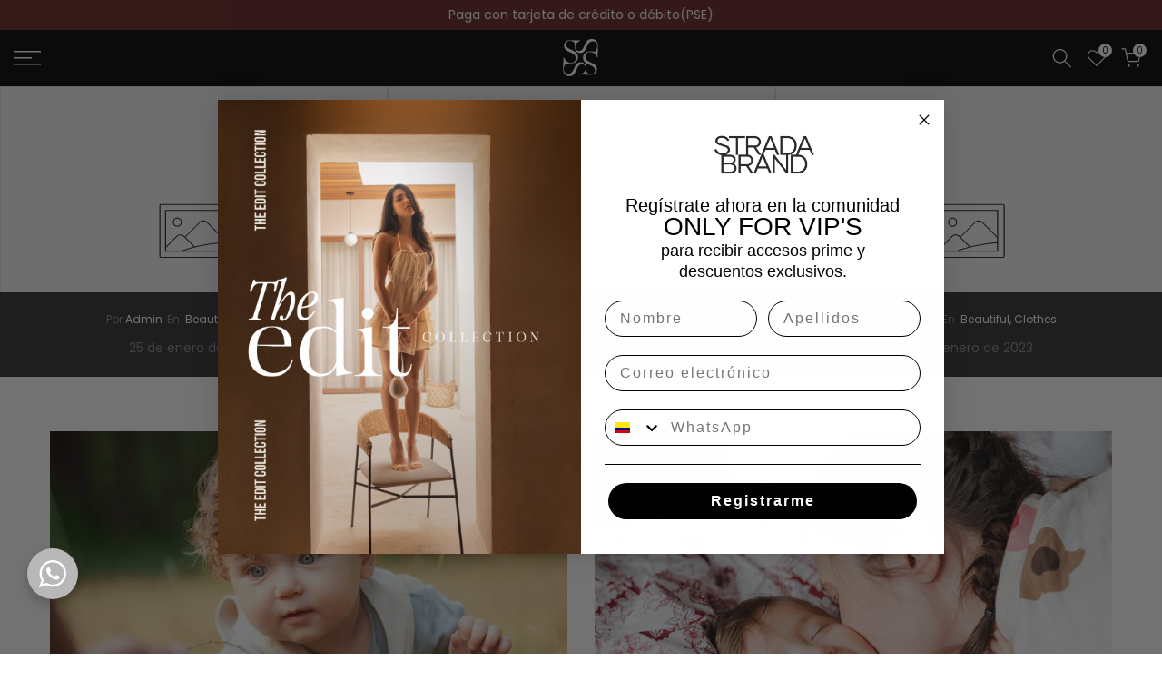

--- FILE ---
content_type: text/css
request_url: https://stradabrand.co/cdn/shop/t/31/assets/custom.css?v=177902165844452712721763422199
body_size: 40
content:
/*! Code css #t4s_custom_color */.bg_color_arena{--t4s-bg-color: #ecddd3}.bg_color_arena-marfil.lazyloadt4sed{background-image:url(/cdn/shop/files/arena_marfil.png?crop=center&height=100&v=1714150493&width=100)}.bg_color_azul{--t4s-bg-color: #0079ff}.bg_color_basico.lazyloadt4sed{background-image:url(/cdn/shop/files/Favicon_Strada_a20a674a-1916-4dba-8132-9f4eb56b8c07.png?crop=center&height=100&v=1714072819&width=100)}.bg_color_blanco{--t4s-bg-color: #ffffff}.bg_color_cafe{--t4s-bg-color: #884d2b}.bg_color_caramelo{--t4s-bg-color: #ac7243}.bg_color_champana{--t4s-bg-color: #b7a09d}.bg_color_claro{--t4s-bg-color: #7a95be}.bg_color_cocoa{--t4s-bg-color: #a17765}.bg_color_combined.lazyloadt4sed{background-image:url(/cdn/shop/files/Combined.png?crop=center&height=100&v=1714151199&width=100)}.bg_color_crema{--t4s-bg-color: #ece3dd}.bg_color_dorado.lazyloadt4sed{background-image:url(/cdn/shop/files/Dorado.png?crop=center&height=100&v=1714151525&width=100)}.bg_color_fucsia{--t4s-bg-color: #ff588a}.bg_color_gris{--t4s-bg-color: #7e7e7e}.bg_color_lila{--t4s-bg-color: #d3aef2}.bg_color_mandarina{--t4s-bg-color: #ffae7e}.bg_color_marfil{--t4s-bg-color: #f9f6e8}.bg_color_natural{--t4s-bg-color: #dad4c7}.bg_color_negro{--t4s-bg-color: #000000}.bg_color_nude.lazyloadt4sed{background-image:url(/cdn/shop/files/Nude.png?crop=center&height=100&v=1714152151&width=100)}.bg_color_oscuro{--t4s-bg-color: #254073}.bg_color_plata.lazyloadt4sed{background-image:url(/cdn/shop/files/Plata.png?crop=center&height=100&v=1714152349&width=100)}.bg_color_rosa{--t4s-bg-color: #ffc1e1}.bg_color_terracota{--t4s-bg-color: #913723}.bg_color_vainilla-negro.lazyloadt4sed{background-image:url(/cdn/shop/files/Vainilla-Negro.png?crop=center&height=100&v=1714152803&width=100)}.bg_color_negro-vainilla.lazyloadt4sed{background-image:url(/cdn/shop/files/Negro-Vainilla.png?crop=center&height=100&v=1714152859&width=100)}.bg_color_verde{--t4s-bg-color: #109533}.bg_color_rojo{--t4s-bg-color: #ff0000}.t4s-badge-item.t4s-badge-incluye-cosmetiquera,.t4s-badge-item.t4s-badge-cuidado-especial{background-color:#464646;background-image:linear-gradient(54deg,#434343 14%,#969696 83%);color:#fff}.t4s-badge-item.t4s-badge-ultimas-disponibles{background-color:red;color:#fff}.t4s-badge-item.t4s-badge-envio-gratis{background-color:#000;color:#fff}.t4s-badge-item.t4s-badge-wedding-sale{background-color:#000;background-image:linear-gradient(89deg,#000 7%,#89888b 94%);color:#fff}.t4s-badge-item.t4s-badge-balaca-gratis{background-color:#e88bb9;color:#fff}.t4s_lb_menu_new{background-color:#000;color:#fff}
/*# sourceMappingURL=/cdn/shop/t/31/assets/custom.css.map?v=177902165844452712721763422199 */


--- FILE ---
content_type: text/css
request_url: https://stradabrand.co/cdn/shop/t/31/assets/t4s-blog.css?v=33586092611920999231763422199
body_size: 341
content:
.t4s-article-item .t4s-article-thumb{overflow:hidden;margin-bottom:20px}.t4s-blog-post .t4s-img-round-shadown__true .t4s-article-thumb{border-radius:10px;filter:drop-shadow(0px 10px 6.5px rgba(85,123,208,.07))}.t4s-article-item .t4s-article-info{margin-bottom:10px}.t4s-flicky-slider+.t4s-blog-footer.t4s-has-btn-load-more,.t4s-blog-footer.t4s-has-btn-none{display:none}.t4s-blog-footer{margin-top:40px}.t4s-article-item .t4s-article-info .t4s-article-tags{margin-bottom:5px}.t4s-article-item .t4s-article-info .t4s-article-tags>a{text-transform:capitalize}.t4s-article-item .t4s-article-title{font-size:16px;color:var(--secondary-color);margin-bottom:5px;letter-spacing:0}.t4s-article-item .t4s-article-title a{color:inherit}.t4s-article-item .t4s-article-metas .article-author{margin-right:5px}.t4s-article-item .t4s-article-metas>span>span{color:var(--secondary-color)}.t4s-article-item.t4s-article-des-2 .t4s-article-title{margin-top:5px}.t4s-article-item.t4s-article-des-3 .t4s-article-inner{position:relative}.t4s-article-item.t4s-article-des-3 .t4s-article-thumb{margin-bottom:0}.t4s-article-item.t4s-article-des-3 .t4s-article-info{border:1px solid var(--border-color);background-color:var(--t4s-light-color);padding:15px 22px;-webkit-transition:.5s;-moz-transition:.5s;-o-transition:.5s;transition:.5s;position:absolute;z-index:3;top:0;bottom:0;left:0;right:0;opacity:0;visibility:hidden;display:flex;align-items:center;margin:0}.t4s-article-item.t4s-article-des-3 .t4s-article-content{margin-bottom:0}.t4s-article-item.t4s-article-des-3 .t4s-article-readmore{letter-spacing:2.72px;font-weight:500;font-size:14px;line-height:26px;margin-top:5px}.t4s-article-item .t4s-article-readmore{font-size:14px;color:var(--secondary-color);line-height:21px;font-weight:500;display:inline-block;margin-top:10px}.t4s-article-item .t4s-article-readmore svg{width:20px;display:inline-block;vertical-align:top}.t4s-article-item.t4s-article-des-4 .t4s-article-info{position:absolute;left:30px;right:30px;bottom:30px;background:#000000e6;padding:20px;color:var(--text-color);z-index:10}.t4s-article-item.t4s-article-des-4 .t4s-article-commment{color:var(--text-color)}.t4s-article-item.t4s-article-des-4 .t4s-article-info .t4s-article-tags>a,.t4s-article-item.t4s-article-des-4 .t4s-article-title,.t4s-article-item.t4s-article-des-4 .t4s-article-metas>span>span{color:var(--t4s-light-color)}.t4s-article-item.t4s-article-des-4 .t4s-article-metas{font-size:12px}.t4s-main-blog .t4s-article-item.t4s-article-des-4 .t4s-article-thumb{margin-bottom:0}.t4s-article-item.t4s-article-des-4 .t4s-article-content{background:#f6f6f8;padding:25px}.t4s-article-item.t4s-article-des-4 .t4s-article-title{font-size:14px;letter-spacing:2px;margin-bottom:5px;margin-top:10px;text-transform:uppercase}.t4s-article-item.t4s-article-des-4 .t4s-article-tags span{margin-right:3px;color:var(--text-color)!important}.t4s-article-item.t4s-article-des-4 .t4s-article-tags a{color:var(--t4s-light-color)}.t4s-article-item.t4s-article-des-4 .t4s-article-readmore{line-height:40px;border:2px solid var(--secondary-color);margin:20px 0;padding:0 30px;font-weight:600;border-radius:var(--btn-radius);display:inline-flex;align-items:center}.t4s-article-item.t4s-article-des-4 .t4s-article-readmore svg{margin-left:5px}.t4s-article-thumb{position:relative}.t4s-article-thumb .t4s-categories{position:absolute;z-index:3;top:14px;left:14px;font-size:0}.t4s-article-thumb .t4s-categories a{min-width:90px;padding:0 5px;line-height:30px;display:inline-block;vertical-align:top;color:var(--t4s-light-color);text-transform:uppercase;font-size:13px;font-weight:500;text-align:center;background-color:var(--accent-color);margin-right:5px;margin-bottom:5px}@media (-moz-touch-enabled: 0),(hover: hover) and (min-width: 1025px){.t4s-article-item .t4s-article-title:hover a,.t4s-article-item .t4s-article-title a:hover{color:var(--accent-color)}.t4s-article-item.t4s-article-des-3:hover .t4s-article-info{opacity:1;visibility:visible}.t4s-article-item .t4s-article-readmore:hover{color:var(--accent-color)}.t4s-article-item.t4s-article-des-4 .t4s-article-readmore:hover{background-color:var(--secondary-color);color:var(--t4s-light-color)}}
/*# sourceMappingURL=/cdn/shop/t/31/assets/t4s-blog.css.map?v=33586092611920999231763422199 */
